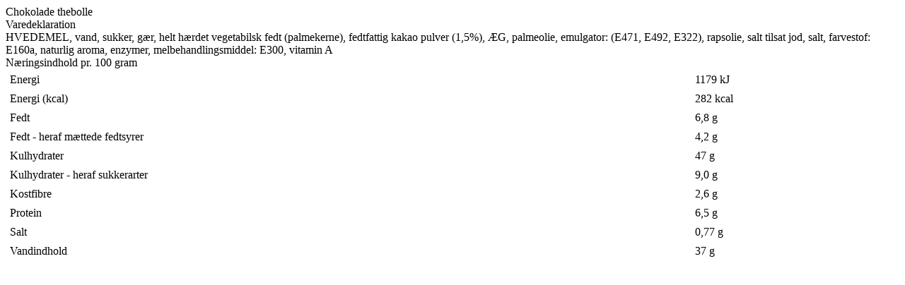

--- FILE ---
content_type: text/html; charset=UTF-8
request_url: https://sloejfen.mitbageri.dk/dwassets/dwjx.php?task=nutrition&pid=108
body_size: 567
content:
<div class="nutritionpop-wrapper"><div class="nutritionpop heading-wrapper"><div class="heading">Chokolade thebolle</div></div><div class="nutritionpop declarationinfo-wrapper"><div class="heading2">Varedeklaration</div><div class="declarationinfo">HVEDEMEL, vand, sukker, gær, helt hærdet vegetabilsk fedt (palmekerne), fedtfattig kakao pulver (1,5%), ÆG, palmeolie, emulgator: (E471, E492, E322), rapsolie, salt tilsat jod, salt, farvestof: E160a, naturlig aroma, enzymer, melbehandlingsmiddel: E300, vitamin A</div></div><div class="nutritionpop nutritioninfo-wrapper"><div class="heading3">Næringsindhold pr. 100 gram</div><div class="nutritioninfo"><table width="100%" cellpadding="3" cellspacing="3" border="0"><tr class="odd"><td>Energi</td><td class="nutritionvalue">1179 kJ</td></tr><tr class=""><td>Energi (kcal)</td><td class="nutritionvalue">282 kcal</td></tr><tr class="odd"><td>Fedt</td><td class="nutritionvalue">6,8 g</td></tr><tr class=""><td>Fedt - heraf mættede fedtsyrer</td><td class="nutritionvalue">4,2 g</td></tr><tr class="odd"><td>Kulhydrater</td><td class="nutritionvalue">47 g</td></tr><tr class=""><td>Kulhydrater - heraf sukkerarter</td><td class="nutritionvalue">9,0 g</td></tr><tr class="odd"><td>Kostfibre</td><td class="nutritionvalue">2,6 g</td></tr><tr class=""><td>Protein</td><td class="nutritionvalue">6,5 g</td></tr><tr class="odd"><td>Salt</td><td class="nutritionvalue">0,77 g</td></tr><tr class=""><td>Vandindhold</td><td class="nutritionvalue">37 g</td></tr></table><div></div></div></div></div>